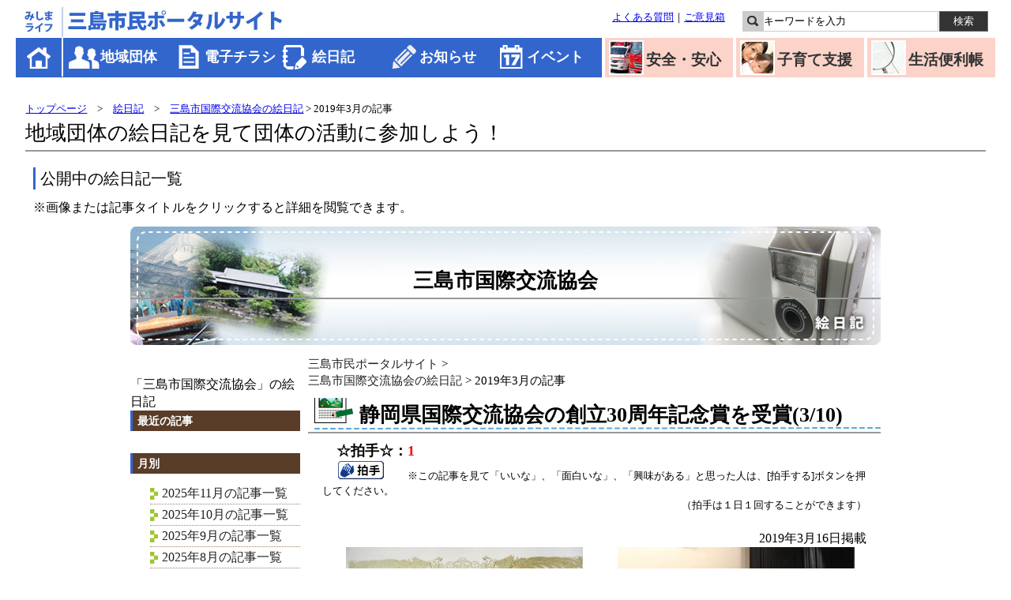

--- FILE ---
content_type: text/html
request_url: https://mishima-life.jp/blog/blog.asp?y=2019&m=3&gid=11&fg=1
body_size: 4394
content:


<!DOCTYPE html PUBLIC "-//W3C//DTD XHTML 1.0 Transitional//EN" "http://www.w3.org/TR/xhtml1/DTD/xhtml1-transitional.dtd">
<html xmlns="http://www.w3.org/1999/xhtml" lang="ja">
<head>
<meta http-equiv="Content-Type" content="text/html; charset=shift-JIS" />
<title>2019年3月の記事｜三島市国際交流協会｜絵日記｜三島市民ポータルサイト</title>
<link href="../style.css" rel="stylesheet" type="text/css" />
<link href="../top.css" rel="stylesheet" type="text/css" />
<link href="blog.css" rel="stylesheet" type="text/css" />

<script src="https://maps.google.com/maps?file=api&amp;v=2&amp;key=ABQIAAAAXMV17pQtkvZrzoeZJpnYCBQnOeRMtgEwaM9o8pg9k2MWsOA0vxScnVXVBzTcF5hQRbnn47xs3DkNdQ&ie=Shift_JIS&oe=SHIFT_JIS" type="text/javascript"></script>

<script language="javascript">
<!--

	var map;

	function load(xp,yp) {
//		alert("xp="+xp);
//		if(xp==""){
//			document.getElementById("map").style.height = "0px";
//			document.getElementById("map").style.visibility = "hidden";
//		}else{
		if(xp!=""){
			if (GBrowserIsCompatible()) {
				map = new GMap2(document.getElementById("map"));
		
				//マップコントローラを付ける
				map.addControl(new GSmallMapControl()); 

				map.setCenter(new GLatLng(xp,yp), 13);

				//マーカーを追加
				var marker = new GMarker(new GLatLng(xp,yp));
				map.addOverlay(marker);

			 }
		}
	}


	function js_center(xp,yp){
		map.setCenter(new GLatLng(xp,yp), 13);
	}


	function js_enlarge(xp,yp){
		window.open("/blog/map_enlarge.asp?xp="+xp+"&yp="+yp);
	}

//-->
</script>


</head>

<body onload="load('','')" onunload="GUnload();">
<div id="wrap">


<div id="header">
<h1 id="sitelogo"><img src="/img_common/sitelogo.jpg" width="345" height="40" alt="三島市民ポータルサイト" /></h1>
<div class="sitehelp">
<p><a href="/guide/faq.html">よくある質問</a>｜<a href="/guide/info.asp">ご意見箱</a></p>
<div class="sitesearch">
        <form id="search" name="search" method="get" action="https://www.google.co.jp/search">
		<img src="/img_common/search_label.gif" width="26" height="26" alt="サイト内検索" />
		<input name="q" name="key" id="key" class="q" accesskey="s" tabindex="1" onfocus="this.value = ''; this.style.color = '#000';" onblur="if(this.value==''){this.style.color=''; this.form.reset()}" value="キーワードを入力" size="24" type="text" />
		<input name="ie" value="shift-JIS" type="hidden" />
		<input name="oe" value="shift-JIS" type="hidden" />
		<input name="hl" value="ja" type="hidden" />
		<input name="domains" value="mishima-life.jp" type="hidden" />
		<input name="sitesearch" value="mishima-life.jp" type="hidden" />
		<input name="btnG" tabindex="2" value="検索" class="btn" type="submit" id="btn" />
	</form>
</div>
</div><!-- .sitehelp end -->
<div id="navbar">
<ul id="globalnavigation">
<li id="gnav_00"><a href="/">ホーム</a></li>
<li id="gnav_01"><a href="/groupHP/dantaiHP.asp">地域団体</a></li>
<li id="gnav_02"><a href="/chirashi/chirashilist.asp">電子チラシ</a></li>
<li id="gnav_05"><a href="/blog/bloglist.asp">絵日記</a></li>
<li id="gnav_03"><a href="/blog/newslist.asp">お知らせ</a></li>
<li id="gnav_04"><a href="/event/eventlist.asp">イベント</a></li>
</ul>
<ul class="subnavigation_2">
	<li class="snav_01"><a href="/lifeinfo/anzen.asp">安全・安心</a></li>
	<li class="snav_02"><a href="/kosodate/index.asp">子育て支援</a></li>
	<li class="snav_03"><a href="/lifeinfo/benri.asp">生活便利帳</a></li>
</ul>
</div><!-- #navbar end -->
</div><!-- #header end -->


<div id="content">
<div id="maincontent" class="column_01">

<p><font size="2"><a href="../index.asp">トップページ</a>　>　<a href="bloglist.asp">絵日記</a>　>　<a href="blog.asp?gid=11&fg=1">三島市国際交流協会の絵日記</a> &gt; 
2019年3月の記事</a></p>

</font></p>

<h1>地域団体の絵日記を見て団体の活動に参加しよう！</h1>

<div class="contentbody">
<h2>公開中の絵日記一覧</h2>
<p>※画像または記事タイトルをクリックすると詳細を閲覧できます。









<div id="kosodatebody">
<p class="title">

<!-- blog_title -->
<table border="0" bordercolor="#ffffff" cellpadding="0" cellspacing="0" width="100%">
  <tr>
   <td bgcolor="#ffffff" width="950" height="150" align="center" valign="middle" background="img/title.jpg">
<h1><strong>三島市国際交流協会</h1></strong>
</td>
  </tr>
</table>

</p>

<p class="topicpath sub"><a href="/">三島市民ポータルサイト</a> &gt; <br><a href="blog.asp?gid=11&fg=1">三島市国際交流協会の絵日記</a> &gt; 
2019年3月の記事</a></p>


<div class="contents">
<div class="left adjust">

<div class="blogmenu">

「三島市国際交流協会」の絵日記

<h2>最近の記事</h2>
<ul class="entries">



</ul>

<h2>月別</h2>
<ul class="monthly">

<li><a href="blog.asp?y=2025&m=11&gid=11&fg=1">2025年11月の記事一覧</a></li>


<li><a href="blog.asp?y=2025&m=10&gid=11&fg=1">2025年10月の記事一覧</a></li>


<li><a href="blog.asp?y=2025&m=9&gid=11&fg=1">2025年9月の記事一覧</a></li>


<li><a href="blog.asp?y=2025&m=8&gid=11&fg=1">2025年8月の記事一覧</a></li>


<li><a href="blog.asp?y=2025&m=7&gid=11&fg=1">2025年7月の記事一覧</a></li>


<li><a href="blog.asp?y=2025&m=6&gid=11&fg=1">2025年6月の記事一覧</a></li>


<li><a href="blog.asp?y=2025&m=5&gid=11&fg=1">2025年5月の記事一覧</a></li>


<li><a href="blog.asp?y=2025&m=2&gid=11&fg=1">2025年2月の記事一覧</a></li>


<li><a href="blog.asp?y=2024&m=10&gid=11&fg=1">2024年10月の記事一覧</a></li>


<li><a href="blog.asp?y=2024&m=5&gid=11&fg=1">2024年5月の記事一覧</a></li>


<li><a href="blog.asp?y=2024&m=4&gid=11&fg=1">2024年4月の記事一覧</a></li>


<li><a href="blog.asp?y=2024&m=3&gid=11&fg=1">2024年3月の記事一覧</a></li>


<li><a href="blog.asp?y=2023&m=12&gid=11&fg=1">2023年12月の記事一覧</a></li>


<li><a href="blog.asp?y=2023&m=11&gid=11&fg=1">2023年11月の記事一覧</a></li>


<li><a href="blog.asp?y=2023&m=10&gid=11&fg=1">2023年10月の記事一覧</a></li>


<li><a href="blog.asp?y=2023&m=7&gid=11&fg=1">2023年7月の記事一覧</a></li>


<li><a href="blog.asp?y=2023&m=5&gid=11&fg=1">2023年5月の記事一覧</a></li>


<li><a href="blog.asp?y=2023&m=4&gid=11&fg=1">2023年4月の記事一覧</a></li>


<li><a href="blog.asp?y=2023&m=2&gid=11&fg=1">2023年2月の記事一覧</a></li>


<li><a href="blog.asp?y=2023&m=1&gid=11&fg=1">2023年1月の記事一覧</a></li>


<li><a href="blog.asp?y=2022&m=11&gid=11&fg=1">2022年11月の記事一覧</a></li>


<li><a href="blog.asp?y=2022&m=10&gid=11&fg=1">2022年10月の記事一覧</a></li>


<li><a href="blog.asp?y=2022&m=9&gid=11&fg=1">2022年9月の記事一覧</a></li>


<li><a href="blog.asp?y=2022&m=8&gid=11&fg=1">2022年8月の記事一覧</a></li>


<li><a href="blog.asp?y=2022&m=7&gid=11&fg=1">2022年7月の記事一覧</a></li>


<li><a href="blog.asp?y=2022&m=6&gid=11&fg=1">2022年6月の記事一覧</a></li>


<li><a href="blog.asp?y=2022&m=5&gid=11&fg=1">2022年5月の記事一覧</a></li>


<li><a href="blog.asp?y=2022&m=4&gid=11&fg=1">2022年4月の記事一覧</a></li>


<li><a href="blog.asp?y=2022&m=2&gid=11&fg=1">2022年2月の記事一覧</a></li>


<li><a href="blog.asp?y=2021&m=12&gid=11&fg=1">2021年12月の記事一覧</a></li>


<li><a href="blog.asp?y=2021&m=11&gid=11&fg=1">2021年11月の記事一覧</a></li>


<li><a href="blog.asp?y=2021&m=10&gid=11&fg=1">2021年10月の記事一覧</a></li>


<li><a href="blog.asp?y=2021&m=7&gid=11&fg=1">2021年7月の記事一覧</a></li>


<li><a href="blog.asp?y=2021&m=6&gid=11&fg=1">2021年6月の記事一覧</a></li>


<li><a href="blog.asp?y=2021&m=5&gid=11&fg=1">2021年5月の記事一覧</a></li>


<li><a href="blog.asp?y=2021&m=4&gid=11&fg=1">2021年4月の記事一覧</a></li>


<li><a href="blog.asp?y=2021&m=3&gid=11&fg=1">2021年3月の記事一覧</a></li>


<li><a href="blog.asp?y=2020&m=12&gid=11&fg=1">2020年12月の記事一覧</a></li>


<li><a href="blog.asp?y=2020&m=11&gid=11&fg=1">2020年11月の記事一覧</a></li>


<li><a href="blog.asp?y=2020&m=10&gid=11&fg=1">2020年10月の記事一覧</a></li>


<li><a href="blog.asp?y=2020&m=7&gid=11&fg=1">2020年7月の記事一覧</a></li>


<li><a href="blog.asp?y=2020&m=6&gid=11&fg=1">2020年6月の記事一覧</a></li>


<li><a href="blog.asp?y=2020&m=5&gid=11&fg=1">2020年5月の記事一覧</a></li>


<li><a href="blog.asp?y=2019&m=11&gid=11&fg=1">2019年11月の記事一覧</a></li>


<li><a href="blog.asp?y=2019&m=10&gid=11&fg=1">2019年10月の記事一覧</a></li>


<li><a href="blog.asp?y=2019&m=7&gid=11&fg=1">2019年7月の記事一覧</a></li>


<li><a href="blog.asp?y=2019&m=6&gid=11&fg=1">2019年6月の記事一覧</a></li>


<li><a href="blog.asp?y=2019&m=5&gid=11&fg=1">2019年5月の記事一覧</a></li>


<li><a href="blog.asp?y=2019&m=4&gid=11&fg=1">2019年4月の記事一覧</a></li>


<li><a href="blog.asp?y=2019&m=3&gid=11&fg=1">2019年3月の記事一覧</a></li>


<li><a href="blog.asp?y=2019&m=2&gid=11&fg=1">2019年2月の記事一覧</a></li>


<li><a href="blog.asp?y=2019&m=1&gid=11&fg=1">2019年1月の記事一覧</a></li>


<li><a href="blog.asp?y=2018&m=12&gid=11&fg=1">2018年12月の記事一覧</a></li>


<li><a href="blog.asp?y=2018&m=11&gid=11&fg=1">2018年11月の記事一覧</a></li>


<li><a href="blog.asp?y=2018&m=10&gid=11&fg=1">2018年10月の記事一覧</a></li>


<li><a href="blog.asp?y=2018&m=9&gid=11&fg=1">2018年9月の記事一覧</a></li>


<li><a href="blog.asp?y=2018&m=8&gid=11&fg=1">2018年8月の記事一覧</a></li>


<li><a href="blog.asp?y=2018&m=7&gid=11&fg=1">2018年7月の記事一覧</a></li>


<li><a href="blog.asp?y=2018&m=6&gid=11&fg=1">2018年6月の記事一覧</a></li>


<li><a href="blog.asp?y=2018&m=5&gid=11&fg=1">2018年5月の記事一覧</a></li>


<li><a href="blog.asp?y=2018&m=4&gid=11&fg=1">2018年4月の記事一覧</a></li>


<li><a href="blog.asp?y=2018&m=1&gid=11&fg=1">2018年1月の記事一覧</a></li>


<li><a href="blog.asp?y=2017&m=9&gid=11&fg=1">2017年9月の記事一覧</a></li>


<li><a href="blog.asp?y=2017&m=8&gid=11&fg=1">2017年8月の記事一覧</a></li>


<li><a href="blog.asp?y=2017&m=7&gid=11&fg=1">2017年7月の記事一覧</a></li>


<li><a href="blog.asp?y=2017&m=6&gid=11&fg=1">2017年6月の記事一覧</a></li>


<li><a href="blog.asp?y=2017&m=5&gid=11&fg=1">2017年5月の記事一覧</a></li>


<li><a href="blog.asp?y=2017&m=4&gid=11&fg=1">2017年4月の記事一覧</a></li>


<li><a href="blog.asp?y=2017&m=3&gid=11&fg=1">2017年3月の記事一覧</a></li>


<li><a href="blog.asp?y=2017&m=2&gid=11&fg=1">2017年2月の記事一覧</a></li>


<li><a href="blog.asp?y=2017&m=1&gid=11&fg=1">2017年1月の記事一覧</a></li>


<li><a href="blog.asp?y=2016&m=12&gid=11&fg=1">2016年12月の記事一覧</a></li>


<li><a href="blog.asp?y=2016&m=11&gid=11&fg=1">2016年11月の記事一覧</a></li>


<li><a href="blog.asp?y=2016&m=10&gid=11&fg=1">2016年10月の記事一覧</a></li>


<li><a href="blog.asp?y=2016&m=9&gid=11&fg=1">2016年9月の記事一覧</a></li>


<li><a href="blog.asp?y=2016&m=8&gid=11&fg=1">2016年8月の記事一覧</a></li>


<li><a href="blog.asp?y=2016&m=5&gid=11&fg=1">2016年5月の記事一覧</a></li>


<li><a href="blog.asp?y=2016&m=4&gid=11&fg=1">2016年4月の記事一覧</a></li>


<li><a href="blog.asp?y=2016&m=1&gid=11&fg=1">2016年1月の記事一覧</a></li>


<li><a href="blog.asp?y=2015&m=11&gid=11&fg=1">2015年11月の記事一覧</a></li>


<li><a href="blog.asp?y=2015&m=10&gid=11&fg=1">2015年10月の記事一覧</a></li>


<li><a href="blog.asp?y=2015&m=7&gid=11&fg=1">2015年7月の記事一覧</a></li>


<li><a href="blog.asp?y=2015&m=6&gid=11&fg=1">2015年6月の記事一覧</a></li>


<li><a href="blog.asp?y=2015&m=5&gid=11&fg=1">2015年5月の記事一覧</a></li>


<li><a href="blog.asp?y=2015&m=2&gid=11&fg=1">2015年2月の記事一覧</a></li>


<li><a href="blog.asp?y=2015&m=1&gid=11&fg=1">2015年1月の記事一覧</a></li>


<li><a href="blog.asp?y=2014&m=11&gid=11&fg=1">2014年11月の記事一覧</a></li>


<li><a href="blog.asp?y=2014&m=10&gid=11&fg=1">2014年10月の記事一覧</a></li>


<li><a href="blog.asp?y=2014&m=8&gid=11&fg=1">2014年8月の記事一覧</a></li>


<li><a href="blog.asp?y=2014&m=7&gid=11&fg=1">2014年7月の記事一覧</a></li>


<li><a href="blog.asp?y=2014&m=6&gid=11&fg=1">2014年6月の記事一覧</a></li>


<li><a href="blog.asp?y=2014&m=5&gid=11&fg=1">2014年5月の記事一覧</a></li>


<li><a href="blog.asp?y=2014&m=4&gid=11&fg=1">2014年4月の記事一覧</a></li>


<li><a href="blog.asp?y=2014&m=3&gid=11&fg=1">2014年3月の記事一覧</a></li>


<li><a href="blog.asp?y=2014&m=2&gid=11&fg=1">2014年2月の記事一覧</a></li>


<li><a href="blog.asp?y=2014&m=1&gid=11&fg=1">2014年1月の記事一覧</a></li>


<li><a href="blog.asp?y=2013&m=10&gid=11&fg=1">2013年10月の記事一覧</a></li>


<li><a href="blog.asp?y=2013&m=9&gid=11&fg=1">2013年9月の記事一覧</a></li>


<li><a href="blog.asp?y=2013&m=8&gid=11&fg=1">2013年8月の記事一覧</a></li>


<li><a href="blog.asp?y=2013&m=7&gid=11&fg=1">2013年7月の記事一覧</a></li>


<li><a href="blog.asp?y=2013&m=6&gid=11&fg=1">2013年6月の記事一覧</a></li>


<li><a href="blog.asp?y=2013&m=5&gid=11&fg=1">2013年5月の記事一覧</a></li>


<li><a href="blog.asp?y=2013&m=4&gid=11&fg=1">2013年4月の記事一覧</a></li>


<li><a href="blog.asp?y=2013&m=3&gid=11&fg=1">2013年3月の記事一覧</a></li>


<li><a href="blog.asp?y=2013&m=1&gid=11&fg=1">2013年1月の記事一覧</a></li>


<li><a href="blog.asp?y=2012&m=12&gid=11&fg=1">2012年12月の記事一覧</a></li>


<li><a href="blog.asp?y=2012&m=11&gid=11&fg=1">2012年11月の記事一覧</a></li>


<li><a href="blog.asp?y=2012&m=10&gid=11&fg=1">2012年10月の記事一覧</a></li>


<li><a href="blog.asp?y=2012&m=8&gid=11&fg=1">2012年8月の記事一覧</a></li>


<li><a href="blog.asp?y=2012&m=6&gid=11&fg=1">2012年6月の記事一覧</a></li>


<li><a href="blog.asp?y=2012&m=5&gid=11&fg=1">2012年5月の記事一覧</a></li>


<li><a href="blog.asp?y=2012&m=4&gid=11&fg=1">2012年4月の記事一覧</a></li>


<li><a href="blog.asp?y=2012&m=2&gid=11&fg=1">2012年2月の記事一覧</a></li>


<li><a href="blog.asp?y=2012&m=1&gid=11&fg=1">2012年1月の記事一覧</a></li>


<li><a href="blog.asp?y=2011&m=11&gid=11&fg=1">2011年11月の記事一覧</a></li>


<li><a href="blog.asp?y=2011&m=10&gid=11&fg=1">2011年10月の記事一覧</a></li>


<li><a href="blog.asp?y=2011&m=9&gid=11&fg=1">2011年9月の記事一覧</a></li>


<li><a href="blog.asp?y=2011&m=8&gid=11&fg=1">2011年8月の記事一覧</a></li>


<li><a href="blog.asp?y=2011&m=7&gid=11&fg=1">2011年7月の記事一覧</a></li>


<li><a href="blog.asp?y=2011&m=6&gid=11&fg=1">2011年6月の記事一覧</a></li>



</ul>
</div>

<!-- link_bn -->


</div>
<div class="content blogcontent">


<!-- blog_content_start -->
<h1><a name="31767"></a>静岡県国際交流協会の創立30周年記念賞を受賞&#40;3/10&#41;</h1>
<div class="item">

<form name="form1" method="post" action="update_handclap.asp">

	<font size="4" >　<strong>☆拍手☆：</strong></font><font size="4" color="red"><strong>1</strong>
		　
	</font><br>　
	<input type="submit" id="submit" value="" style="background:url('/img_common/btn_hakushu.gif');width:58px;height:23px;border:0px solid;cursor:pointer;" >
	<font size="2">　　※この記事を見て「いいな」、「面白いな」、「興味がある」と思った人は、[拍手する]ボタンを押してください。<br><div align="right"> （拍手は１日１回することができます）</div></font>
	<input type="hidden" name="fg" id="fg" value="1">
	<input type="hidden" name="gid" id="gid" value="11">
	<input type="hidden" name="id" id="id" value="31767">
	<input type="hidden" name="ydate" id="ydate" value="2019">
	<input type="hidden" name="mdate" id="mdate" value="3">
</form><br>

<div align="right">2019年3月16日掲載</div>


<table border="0" bordercolor="#ffffff" cellpadding="0" cellspacing="0" width="100%">
  <tr>
   <td bgcolor="#ffffff" width="50%" align="center" valign="middle">


<a href="/mira/blogimg/mira_rad2C9F2.jpg" target="_blank"><img src="/mira/blogimg/thumb/mira_rad2C9F2.jpg" alt="表彰状"><br>表彰状</a>


</td>
   <td bgcolor="#ffffff" width="50%" align="center" valign="middle">


<a href="/mira/blogimg/mira_rad82247.jpg" target="_blank"><img src="/mira/blogimg/thumb/mira_rad82247.jpg" alt=""><br>授賞式の様子</a>


</td>
  </tr>
</table>



<div align="right"><p><font size="2">※写真をクリックすると写真を拡大表示します。</font></p></div>


<p>静岡県国際交流協会（ＳＩＲ）創立30周年の記念事業「人・ヒト・ひと　県民国際交流　～つながってひろがる～」の一環として、地域において成果や効果が得られた国際交流及び多文化共生の取組の公募があり、三島市国際交流協会（ＭＩＲＡ）では、国際理解・交流推進部門に「海外との交流／フレンドシップ事業」として応募したところ、「静岡県国際交流協会30周年記念賞」に選出されました。<br>国際理解・交流推進部門に19件、多文化共生推進部門に14件の公募があり、一般閲覧者の投票と、選考委員会による選考（選考基準は①独自性②継続性③連携性④社会性⑤将来性）により選定されたとのことです。最も評価の高い「国際交流先進活動賞」には、国際理解・交流推進部門では、「ネパール・日本友好懸け橋活動」（マハラジャン・ナレス、マハラジャン・ディリブ）、多文化共生推進部門では、「外国につながる子供たちの日本語・学習支援及び母国語・継承語支援」（浜松外国人子ども教育支援協会）が受賞しました。なお、三島からは、多文化共生推進部門の30周年記念賞に「学習支援教室／のびっ子クラブ」（のびっ子クラブみしま）も選出されました。<br>3月10日（日）、静岡県男女共同参画センター「あざれあ」において、静岡県国際交流協会創立30周年記念式典・先進活動表彰が開催され、高貝亮ＳＩＲ会長より、金子諭ＭＩＲＡ広報委員長に表彰状が手渡されました。<br></p>

	
<div align="right"><a href="blog.asp?id=31767&fg=0">もっと詳しく見る</a></div>

</div>

<!-- blog_content_end -->



</div>




</div><!-- .contentbody end -->

</div><!-- #maincontent end -->
</div><!-- #content end -->

<div id="footer">
<p>Copyright 2026 三島市地域コミュニティサイト運営事務局 All Rights Reserved. </p>
</div><!-- #footer end -->

</div><!-- #wrap end -->
<script type="text/javascript" src="/_Incapsula_Resource?SWJIYLWA=719d34d31c8e3a6e6fffd425f7e032f3&ns=2&cb=44956495" async></script></body>
</html>
